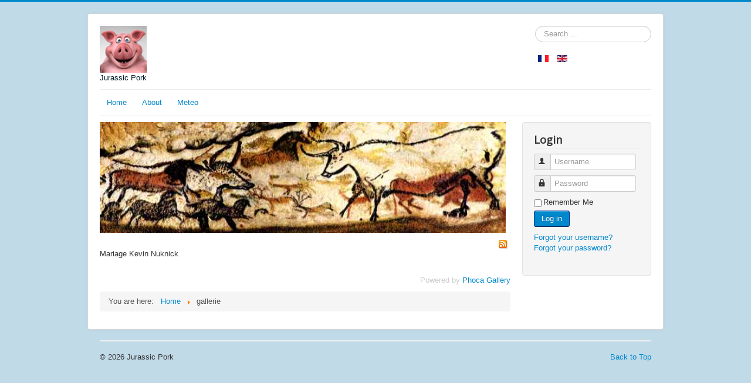

--- FILE ---
content_type: text/html; charset=utf-8
request_url: https://phipic.fr/index.php/en/gallerie
body_size: 3035
content:
<!DOCTYPE html>
<html lang="en-gb" dir="ltr">
<head>
	<meta name="viewport" content="width=device-width, initial-scale=1.0" />
	<meta charset="utf-8" />
	<base href="https://phipic.fr/index.php/en/gallerie" />
	<meta name="description" content="site de Jurassic Pork" />
	<meta name="generator" content="Joomla! - Open Source Content Management" />
	<title>gallerie</title>
	<link href="/templates/protostar/favicon.ico" rel="shortcut icon" type="image/vnd.microsoft.icon" />
	<link href="https://phipic.fr/index.php/en/component/search/?Itemid=182&amp;format=opensearch" rel="search" title="Search Jurassic Pork" type="application/opensearchdescription+xml" />
	<link href="/media/com_phocagallery/css/main/phocagallery.css" rel="stylesheet" />
	<link href="/media/com_phocagallery/css/main/rating.css" rel="stylesheet" />
	<link href="/media/com_phocagallery/css/custom/default.css" rel="stylesheet" />
	<link href="/templates/protostar/css/template.css?04e0b6632997b835dd6be291a904eb03" rel="stylesheet" />
	<link href="https://fonts.googleapis.com/css?family=Open+Sans" rel="stylesheet" />
	<link href="/media/mod_languages/css/template.css?04e0b6632997b835dd6be291a904eb03" rel="stylesheet" />
	<style>

	h1, h2, h3, h4, h5, h6, .site-title {
		font-family: 'Open Sans', sans-serif;
	}
	body.site {
		border-top: 3px solid #0088cc;
		background-color: #c1dae8;
	}
	a {
		color: #0088cc;
	}
	.nav-list > .active > a,
	.nav-list > .active > a:hover,
	.dropdown-menu li > a:hover,
	.dropdown-menu .active > a,
	.dropdown-menu .active > a:hover,
	.nav-pills > .active > a,
	.nav-pills > .active > a:hover,
	.btn-primary {
		background: #0088cc;
	}div.mod_search87 input[type="search"]{ width:auto; }
	</style>
	<script type="application/json" class="joomla-script-options new">{"csrf.token":"0c970abf7c4f243e3c8eab8a72f32b42","system.paths":{"root":"","base":""},"system.keepalive":{"interval":840000,"uri":"\/index.php\/en\/component\/ajax\/?format=json"}}</script>
	<script src="/media/jui/js/jquery.min.js?04e0b6632997b835dd6be291a904eb03"></script>
	<script src="/media/jui/js/jquery-noconflict.js?04e0b6632997b835dd6be291a904eb03"></script>
	<script src="/media/jui/js/jquery-migrate.min.js?04e0b6632997b835dd6be291a904eb03"></script>
	<script src="/media/jui/js/bootstrap.min.js?04e0b6632997b835dd6be291a904eb03"></script>
	<script src="/templates/protostar/js/template.js?04e0b6632997b835dd6be291a904eb03"></script>
	<!--[if lt IE 9]><script src="/media/jui/js/html5.js?04e0b6632997b835dd6be291a904eb03"></script><![endif]-->
	<script src="/media/system/js/core.js?04e0b6632997b835dd6be291a904eb03"></script>
	<!--[if lt IE 9]><script src="/media/system/js/polyfill.event.js?04e0b6632997b835dd6be291a904eb03"></script><![endif]-->
	<script src="/media/system/js/keepalive.js?04e0b6632997b835dd6be291a904eb03"></script>
	<!--[if lt IE 9]><script src="/media/system/js/html5fallback.js?04e0b6632997b835dd6be291a904eb03"></script><![endif]-->
	<script>
jQuery(function($){ initTooltips(); $("body").on("subform-row-add", initTooltips); function initTooltips (event, container) { container = container || document;$(container).find(".hasTooltip").tooltip({"html": true,"container": "body"});} });
	</script>
	<style type="text/css">
#phocagallery img {
   max-width: none;

}
#phocagallery {
}
.pg-csv-box {
   height: 120px;
   width: 100px;
}
.pg-csv-box-img {
   height: 100px;
   width: 100px;
}
</style>

</head>
<body class="site com_phocagallery view-categories no-layout no-task itemid-182">
	<!-- Body -->
	<div class="body" id="top">
		<div class="container">
			<!-- Header -->
			<header class="header" role="banner">
				<div class="header-inner clearfix">
					<a class="brand pull-left" href="/">
						<img src="https://phipic.fr/images/JurassicPork80x80.jpg" alt="Jurassic Pork" />													<div class="site-description">Jurassic Pork</div>											</a>
					<div class="header-search pull-right">
						<div class="search mod_search87">
	<form action="/index.php/en/gallerie" method="post" class="form-inline" role="search">
		<label for="mod-search-searchword87" class="element-invisible">Search ...</label> <input name="searchword" id="mod-search-searchword87" maxlength="200"  class="inputbox search-query input-medium" type="search" size="20" placeholder="Search ..." />		<input type="hidden" name="task" value="search" />
		<input type="hidden" name="option" value="com_search" />
		<input type="hidden" name="Itemid" value="182" />
	</form>
</div>
<div class="mod-languages">

	<ul class="lang-inline" dir="ltr">
						<li>
			<a href="/index.php/fr/gallerie">
												<img src="/media/mod_languages/images/fr.gif" alt="Français (FR)" title="Français (FR)" />										</a>
			</li>
											<li class="lang-active">
			<a href="https://phipic.fr/index.php/en/gallerie">
												<img src="/media/mod_languages/images/en.gif" alt="English (UK)" title="English (UK)" />										</a>
			</li>
				</ul>

</div>

					</div>
				</div>
			</header>
							<nav class="navigation" role="navigation">
					<div class="navbar pull-left">
						<a class="btn btn-navbar collapsed" data-toggle="collapse" data-target=".nav-collapse">
							<span class="element-invisible">Toggle Navigation</span>
							<span class="icon-bar"></span>
							<span class="icon-bar"></span>
							<span class="icon-bar"></span>
						</a>
					</div>
					<div class="nav-collapse">
						<ul class="nav menu nav-pills mod-list">
<li class="item-134 default"><a href="/index.php/en/" >Home</a></li><li class="item-136"><a href="/index.php/en/about" >About</a></li><li class="item-137"><a href="/index.php/en/meteo-2" >Meteo</a></li></ul>

					</div>
				</nav>
						
			<div class="row-fluid">
								<main id="content" role="main" class="span9">
					<!-- Begin Content -->
					

<div class="custom"  >
	<p><img src="/images/headers/lascaut.jpg" alt="" width="692" height="189" /></p></div>

					<div id="system-message-container">
	</div>

					<div id="phocagallery" class="pg-categories-view pg-csv"><div id="pg-icons"><a href="/index.php/en/gallerie?format=feed" title="RSS"><img src="/media/com_phocagallery/images/icon-feed.png" alt="RSS" /></a></div><div class="ph-cb"></div><div class="pg-csv-desc" ><p>Mariage Kevin Nuknick</p></div><div id="pg-msnr-container"></div><div class="ph-cb"></div><div class="ph-cb pg-csv-paginaton">&nbsp;</div><div style="display:block;color:#ccc;text-align:right;">Powered by <a href="https://www.phoca.cz/phocagallery">Phoca Gallery</a></div></div>
					<div class="clearfix"></div>
					<div aria-label="breadcrumbs" role="navigation">
	<ul itemscope itemtype="https://schema.org/BreadcrumbList" class="breadcrumb">
					<li>
				You are here: &#160;
			</li>
		
						<li itemprop="itemListElement" itemscope itemtype="https://schema.org/ListItem">
											<a itemprop="item" href="/index.php/en/" class="pathway"><span itemprop="name">Home</span></a>
					
											<span class="divider">
							<img src="/media/system/images/arrow.png" alt="" />						</span>
										<meta itemprop="position" content="1">
				</li>
							<li itemprop="itemListElement" itemscope itemtype="https://schema.org/ListItem" class="active">
					<span itemprop="name">
						gallerie					</span>
					<meta itemprop="position" content="2">
				</li>
				</ul>
</div>

					<!-- End Content -->
				</main>
									<div id="aside" class="span3">
						<!-- Begin Right Sidebar -->
						<div class="well "><h3 class="page-header">Login</h3><form action="/index.php/en/gallerie" method="post" id="login-form" class="form-inline">
		<div class="userdata">
		<div id="form-login-username" class="control-group">
			<div class="controls">
									<div class="input-prepend">
						<span class="add-on">
							<span class="icon-user hasTooltip" title="Username"></span>
							<label for="modlgn-username" class="element-invisible">Username</label>
						</span>
						<input id="modlgn-username" type="text" name="username" class="input-small" tabindex="0" size="18" placeholder="Username" />
					</div>
							</div>
		</div>
		<div id="form-login-password" class="control-group">
			<div class="controls">
									<div class="input-prepend">
						<span class="add-on">
							<span class="icon-lock hasTooltip" title="Password">
							</span>
								<label for="modlgn-passwd" class="element-invisible">Password							</label>
						</span>
						<input id="modlgn-passwd" type="password" name="password" class="input-small" tabindex="0" size="18" placeholder="Password" />
					</div>
							</div>
		</div>
						<div id="form-login-remember" class="control-group checkbox">
			<label for="modlgn-remember" class="control-label">Remember Me</label> <input id="modlgn-remember" type="checkbox" name="remember" class="inputbox" value="yes"/>
		</div>
				<div id="form-login-submit" class="control-group">
			<div class="controls">
				<button type="submit" tabindex="0" name="Submit" class="btn btn-primary login-button">Log in</button>
			</div>
		</div>
					<ul class="unstyled">
							<li>
					<a href="/index.php/en/connexion?view=remind">
					Forgot your username?</a>
				</li>
				<li>
					<a href="/index.php/en/connexion?view=reset">
					Forgot your password?</a>
				</li>
			</ul>
		<input type="hidden" name="option" value="com_users" />
		<input type="hidden" name="task" value="user.login" />
		<input type="hidden" name="return" value="aHR0cHM6Ly9waGlwaWMuZnIvaW5kZXgucGhwL2VuL2dhbGxlcmll" />
		<input type="hidden" name="0c970abf7c4f243e3c8eab8a72f32b42" value="1" />	</div>
	</form>
</div>
						<!-- End Right Sidebar -->
					</div>
							</div>
		</div>
	</div>
	<!-- Footer -->
	<footer class="footer" role="contentinfo">
		<div class="container">
			<hr />
			
			<p class="pull-right">
				<a href="#top" id="back-top">
					Back to Top				</a>
			</p>
			<p>
				&copy; 2026 Jurassic Pork			</p>
		</div>
	</footer>
	
</body>
</html>
